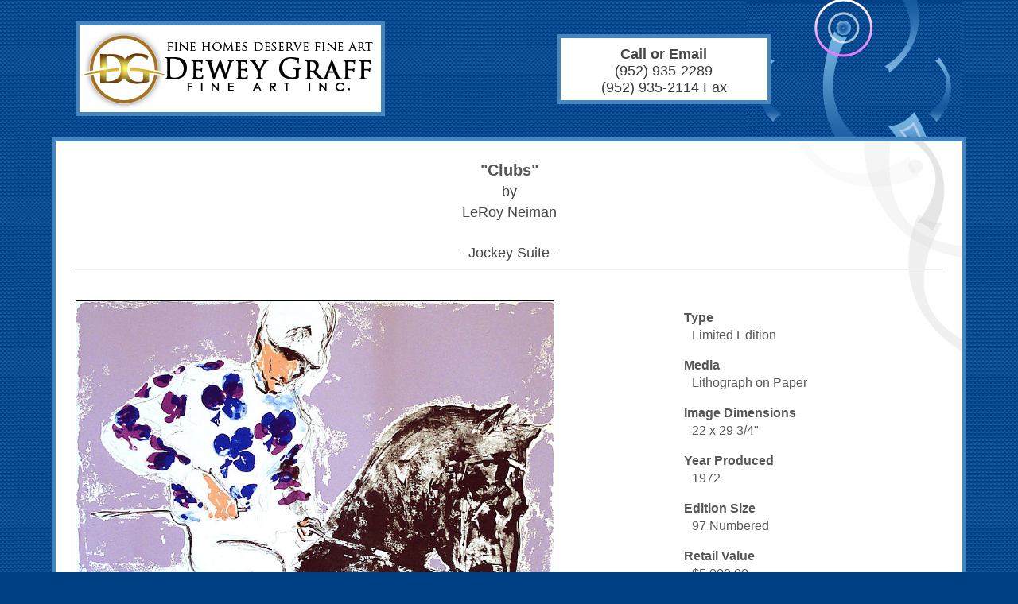

--- FILE ---
content_type: text/html; charset=UTF-8
request_url: https://deweygfa.com/LeRoy-Neiman/Clubs-297.php
body_size: 5305
content:
<!DOCTYPE html PUBLIC "-//W3C//DTD XHTML 1.0 Transitional//EN" "http://www.w3.org/TR/xhtml1/DTD/xhtml1-transitional.dtd">
<html xmlns="http://www.w3.org/1999/xhtml">
<head>
<!-- Google tag (gtag.js) -->
<script async src="https://www.googletagmanager.com/gtag/js?id=G-6RBDW2G2F6"></script>
<script>
  window.dataLayer = window.dataLayer || [];
  function gtag(){dataLayer.push(arguments);}
  gtag('js', new Date());

  gtag('config', 'G-6RBDW2G2F6');
</script>
<meta http-equiv="Content-Type" content="text/html; charset=iso-8859-1">
<meta name="robots" content="index,follow">
<meta name="GOOGLEBOT" content="index,follow">
<meta name="viewport" content="width=device-width, initial-scale=1">
<title>Clubs by LeRoy Neiman | Dewey Graff Fine Art | Fine Art Broker</title>
<meta name="description" content="Clubs by LeRoy Neiman | Lithograph on Paper | 1972 | 22 x 29 3/4 ">
<link href="../style3a.css" rel="stylesheet" type="text/css">
</head>
<body>
<div class="header-wrap">
  <div class="header-flex">
    <div class="logo-item">
      <a href="../">
        <img src="/image/logo03.png" alt="Home Button" name="Home Button" title="Home Button">
      </a>
    </div>
    <div class="header-info">
      <span class="heading4">Call or Email</span><br>
      <span class="heading5">(952) 935-2289</span><br>
      <span class="heading5">(952) 935-2114 Fax</span><br>
    </div>
  </div>
</div>
<div class="wrap">
<div class="heading16">
&quot;Clubs&quot;
</div>
<div style="margin:5px 0px 0px 0px; font-family:arial; font-size:18px; text-align:center;">
by
</div>
<div style="margin:5px 0px 30px 0px; font-family:arial; font-size:18px; text-align:center;">
LeRoy Neiman
</div>
<div style="font-family:arial; font-size:18px; text-align:center; margin:0px 0px 5px 0px;">
<A style="text-decoration:none;" HREF="/cgi-bin/deweygfa/dgfa.sla?p=&amp;artwork.id=00400*511&amp;client.code=deweygfa">
- Jockey Suite -
</a>
</div>
<hr>
  <div class="group-stack">
    <div class="left-item6">
      <div class="image-gallery">
<div class="image-large">
<IMG class="border-large" SRC="/images/00400-297_zoomed.gif" ALT="Clubs">
<div class="image-copyright">
Copyright &copy; 1972 Leroy Neiman, Inc., All Rights Reserved.
</div>
</div>
      </div>
    </div>
    <br><br>
    <div class="right-item6">
      <div class="image-gallery">
        <div class="description-box">
<br><div><span class="description-label">Type</span></div><div style="padding:4px 0px 0px 10px;"><span class="description-body">Limited Edition</span></div><br><div><span class="description-label">Media</span></div><div style="padding:4px 0px 0px 10px;"><span class="description-body">Lithograph on Paper</span></div><br><div><span class="description-label">Image&nbsp;Dimensions</span></div><div style="padding:4px 0px 0px 10px;"><span class="description-body">22 x 29 3/4&quot;</span></div><br><div><span class="description-label">Year&nbsp;Produced</span></div><div style="padding:4px 0px 0px 10px;"><span class="description-body">1972</span></div><br><div><span class="description-label">Edition&nbsp;Size</span></div><div style="padding:4px 0px 0px 10px;"><span class="description-body">97 Numbered</span></div><br><div><span class="description-label">Retail&nbsp;Value</span></div><div style="padding:4px 0px 0px 10px;"><span class="description-body">$5,000.00</span></div><br><br><div><span class="description-label">Description</span></div><div style="padding:4px 0px 0px 10px;"><span class="description-body">Some of the pieces from the Jockey Suite, (&quot;Clubs&quot;, &quot;Diamonds&quot;, &quot;Hearts&quot;, and &quot;Spades&quot;) have hand-colored backgrounds.</span></div>
        </div>
      </div>
    </div>
  </div>
  <br>
  <p align="center" class="heading14">Fine Art At The <span class="heading15">Best</span> Possible Prices</p>
</div>
<div class="footer-wrap">
  <div class="artist-links">
    <p><a href="https://www.deweygfa.com/Bill-Mack/" class="link04">Bill Mack</a> <span style="color:#fff;">|</span> <a href="https://www.deweygfa.com/Tom-Everhart" class="link04">Tom Everhart</a> <span style="color:#fff;">|</span> <a href="https://www.deweygfa.com/Ronnie-Wood/" class="link04">Ronnie Wood</a> <span style="color:#fff;">|</span> <a href="https://www.deweygfa.com/LeRoy-Neiman/" class="link04">LeRoy Neiman</a>  </p>
    <p><a href="https://www.deweygfa.com/Bernie-Taupin/" class="link04">Bernie Taupin</a> <span style="color:#fff;">|</span>
    <a href="https://www.deweygfa.com/Sebastian-Kruger/" class="link04">Sebastian Kruger</a> <span style="color:#fff;">|</span> <a href="https://www.deweygfa.com/Stephen-Holland/" class="link04">Stephen Holland</a></p>
  </div>
  <br>
  <hr style="color:#fff;">
  <br>
  <div class="site-links">
    <a href="https://www.deweygfa.com/index.php" class="link04">Home</a> <span style="color:#fff;">|</span> <a href="https://www.deweygfa.com/availableartist.php" class="link04">Available Artists</a> <span style="color:#fff;">|</span> <a href="https://www.deweygfa.com/aboutdeweygraff.php" class="link04">About Dewey Graff Fine Art</a>
    <br><br>
    <span style="color:#fff">Copyright &copy; 2026 <a href="https://www.deweygfa.com/index.php" class="link04">deweygfa.com</a> - All Rights Reserved.</span>
  </div>
</div>
<div>&nbsp;</div>


</body>
</html>